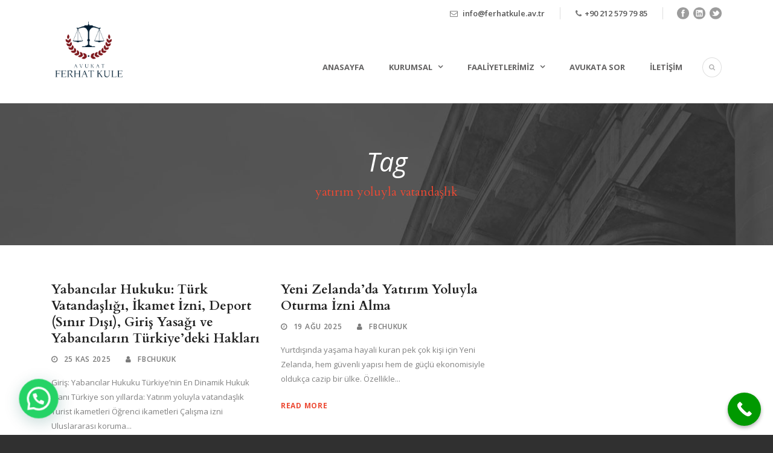

--- FILE ---
content_type: text/html; charset=UTF-8
request_url: https://ferhatkule.av.tr/tag/yatirim-yoluyla-vatandaslik/
body_size: 22336
content:
<!DOCTYPE html>
<!--[if IE 7]><html class="ie ie7 ltie8 ltie9" lang="tr" prefix="og: https://ogp.me/ns#"><![endif]-->
<!--[if IE 8]><html class="ie ie8 ltie9" lang="tr" prefix="og: https://ogp.me/ns#"><![endif]-->
<!--[if !(IE 7) | !(IE 8)  ]><!-->
<html lang="tr" prefix="og: https://ogp.me/ns#">
<!--<![endif]-->

<head>
	<meta charset="UTF-8" />
	<meta name="viewport" content="initial-scale=1.0" />	
		
	<link rel="pingback" href="https://ferhatkule.av.tr/xmlrpc.php" />
	<script type="text/javascript">var ajaxurl = "https://ferhatkule.av.tr/wp-admin/admin-ajax.php",ap_nonce = "f1b3b93fcc",apTemplateUrl = "https://ferhatkule.av.tr/wp-content/plugins/anspress-question-answer/templates/js-template";apQuestionID = "0";aplang = {"loading":"Y\u00fckleniyor..","sending":"\u0130stek g\u00f6nderiliyor","file_size_error":"Dosya boyutu 0.48 MB&#039;den b\u00fcy\u00fck","attached_max":"\u0130zin verilen maksimum ek say\u0131s\u0131 kadar ekleme yapt\u0131n\u0131z","commented":"yorumland\u0131","comment":"Yorum","cancel":"\u0130ptal","update":"G\u00fcncelle\u015ftir","your_comment":"Yorumunuzu yaz\u0131n...","notifications":"Bildirimler","mark_all_seen":"Hepsini okunmu\u015f olarak i\u015faretle","search":"Ara","no_permission_comments":"\u00dczg\u00fcn\u00fcz, yorumlar\u0131 okumak i\u00e7in yetkiniz yok.","ajax_events":"Are you sure you want to %s?","ajax_error":{"snackbar":{"success":false,"message":"Something went wrong. Please try again."},"modal":["imageUpload"]}};disable_q_suggestion = "";</script>
<!-- Rank Math&#039;a Göre Arama Motoru Optimizasyonu - https://rankmath.com/ -->
<title>yatırım yoluyla vatandaşlık | Avukat Ferhat Kule</title>
<meta name="robots" content="follow, noindex"/>
<meta property="og:locale" content="tr_TR" />
<meta property="og:type" content="article" />
<meta property="og:title" content="yatırım yoluyla vatandaşlık | Avukat Ferhat Kule" />
<meta property="og:url" content="https://ferhatkule.av.tr/tag/yatirim-yoluyla-vatandaslik/" />
<meta property="og:site_name" content="Avukat Ferhat Kule" />
<meta name="twitter:card" content="summary_large_image" />
<meta name="twitter:title" content="yatırım yoluyla vatandaşlık | Avukat Ferhat Kule" />
<meta name="twitter:label1" content="Yazılar" />
<meta name="twitter:data1" content="12" />
<script type="application/ld+json" class="rank-math-schema">{"@context":"https://schema.org","@graph":[{"@type":"Organization","@id":"https://ferhatkule.av.tr/#organization","name":"Avukat Ferhat Kule","url":"https://ferhatkule.av.tr"},{"@type":"WebSite","@id":"https://ferhatkule.av.tr/#website","url":"https://ferhatkule.av.tr","name":"Avukat Ferhat Kule","publisher":{"@id":"https://ferhatkule.av.tr/#organization"},"inLanguage":"tr"},{"@type":"CollectionPage","@id":"https://ferhatkule.av.tr/tag/yatirim-yoluyla-vatandaslik/#webpage","url":"https://ferhatkule.av.tr/tag/yatirim-yoluyla-vatandaslik/","name":"yat\u0131r\u0131m yoluyla vatanda\u015fl\u0131k | Avukat Ferhat Kule","isPartOf":{"@id":"https://ferhatkule.av.tr/#website"},"inLanguage":"tr"}]}</script>
<!-- /Rank Math WordPress SEO eklentisi -->

<link rel='dns-prefetch' href='//maps.google.com' />
<link rel='dns-prefetch' href='//fonts.googleapis.com' />
<link rel="alternate" type="application/rss+xml" title="Avukat Ferhat Kule &raquo; akışı" href="https://ferhatkule.av.tr/feed/" />
<link rel="alternate" type="application/rss+xml" title="Avukat Ferhat Kule &raquo; yorum akışı" href="https://ferhatkule.av.tr/comments/feed/" />
<link rel="alternate" type="application/rss+xml" title="Avukat Ferhat Kule &raquo; yatırım yoluyla vatandaşlık etiket akışı" href="https://ferhatkule.av.tr/tag/yatirim-yoluyla-vatandaslik/feed/" />
		<!-- This site uses the Google Analytics by ExactMetrics plugin v8.11.1 - Using Analytics tracking - https://www.exactmetrics.com/ -->
		<!-- Note: ExactMetrics is not currently configured on this site. The site owner needs to authenticate with Google Analytics in the ExactMetrics settings panel. -->
					<!-- No tracking code set -->
				<!-- / Google Analytics by ExactMetrics -->
		<style id='wp-img-auto-sizes-contain-inline-css' type='text/css'>
img:is([sizes=auto i],[sizes^="auto," i]){contain-intrinsic-size:3000px 1500px}
/*# sourceURL=wp-img-auto-sizes-contain-inline-css */
</style>

<link rel='stylesheet' id='anspress-fonts-css' href='https://ferhatkule.av.tr/wp-content/plugins/anspress-question-answer/templates/css/fonts.css?ver=4.4.4' type='text/css' media='all' />
<link rel='stylesheet' id='anspress-main-css' href='https://ferhatkule.av.tr/wp-content/plugins/anspress-question-answer/templates/css/main.css?ver=4.4.4' type='text/css' media='all' />
<style id='anspress-main-inline-css' type='text/css'>

		#anspress .ap-q-cells{
				margin-left: 60px;
		}
		#anspress .ap-a-cells{
				margin-left: 60px;
		}
/*# sourceURL=anspress-main-inline-css */
</style>
<link rel='stylesheet' id='ap-overrides-css' href='https://ferhatkule.av.tr/wp-content/plugins/anspress-question-answer/templates/css/overrides.css?v=4.4.4&#038;ver=4.4.4' type='text/css' media='all' />
<style id='wp-emoji-styles-inline-css' type='text/css'>

	img.wp-smiley, img.emoji {
		display: inline !important;
		border: none !important;
		box-shadow: none !important;
		height: 1em !important;
		width: 1em !important;
		margin: 0 0.07em !important;
		vertical-align: -0.1em !important;
		background: none !important;
		padding: 0 !important;
	}
/*# sourceURL=wp-emoji-styles-inline-css */
</style>
<link rel='stylesheet' id='wp-block-library-css' href='https://ferhatkule.av.tr/wp-includes/css/dist/block-library/style.min.css?ver=6.9' type='text/css' media='all' />
<style id='global-styles-inline-css' type='text/css'>
:root{--wp--preset--aspect-ratio--square: 1;--wp--preset--aspect-ratio--4-3: 4/3;--wp--preset--aspect-ratio--3-4: 3/4;--wp--preset--aspect-ratio--3-2: 3/2;--wp--preset--aspect-ratio--2-3: 2/3;--wp--preset--aspect-ratio--16-9: 16/9;--wp--preset--aspect-ratio--9-16: 9/16;--wp--preset--color--black: #000000;--wp--preset--color--cyan-bluish-gray: #abb8c3;--wp--preset--color--white: #ffffff;--wp--preset--color--pale-pink: #f78da7;--wp--preset--color--vivid-red: #cf2e2e;--wp--preset--color--luminous-vivid-orange: #ff6900;--wp--preset--color--luminous-vivid-amber: #fcb900;--wp--preset--color--light-green-cyan: #7bdcb5;--wp--preset--color--vivid-green-cyan: #00d084;--wp--preset--color--pale-cyan-blue: #8ed1fc;--wp--preset--color--vivid-cyan-blue: #0693e3;--wp--preset--color--vivid-purple: #9b51e0;--wp--preset--gradient--vivid-cyan-blue-to-vivid-purple: linear-gradient(135deg,rgb(6,147,227) 0%,rgb(155,81,224) 100%);--wp--preset--gradient--light-green-cyan-to-vivid-green-cyan: linear-gradient(135deg,rgb(122,220,180) 0%,rgb(0,208,130) 100%);--wp--preset--gradient--luminous-vivid-amber-to-luminous-vivid-orange: linear-gradient(135deg,rgb(252,185,0) 0%,rgb(255,105,0) 100%);--wp--preset--gradient--luminous-vivid-orange-to-vivid-red: linear-gradient(135deg,rgb(255,105,0) 0%,rgb(207,46,46) 100%);--wp--preset--gradient--very-light-gray-to-cyan-bluish-gray: linear-gradient(135deg,rgb(238,238,238) 0%,rgb(169,184,195) 100%);--wp--preset--gradient--cool-to-warm-spectrum: linear-gradient(135deg,rgb(74,234,220) 0%,rgb(151,120,209) 20%,rgb(207,42,186) 40%,rgb(238,44,130) 60%,rgb(251,105,98) 80%,rgb(254,248,76) 100%);--wp--preset--gradient--blush-light-purple: linear-gradient(135deg,rgb(255,206,236) 0%,rgb(152,150,240) 100%);--wp--preset--gradient--blush-bordeaux: linear-gradient(135deg,rgb(254,205,165) 0%,rgb(254,45,45) 50%,rgb(107,0,62) 100%);--wp--preset--gradient--luminous-dusk: linear-gradient(135deg,rgb(255,203,112) 0%,rgb(199,81,192) 50%,rgb(65,88,208) 100%);--wp--preset--gradient--pale-ocean: linear-gradient(135deg,rgb(255,245,203) 0%,rgb(182,227,212) 50%,rgb(51,167,181) 100%);--wp--preset--gradient--electric-grass: linear-gradient(135deg,rgb(202,248,128) 0%,rgb(113,206,126) 100%);--wp--preset--gradient--midnight: linear-gradient(135deg,rgb(2,3,129) 0%,rgb(40,116,252) 100%);--wp--preset--font-size--small: 13px;--wp--preset--font-size--medium: 20px;--wp--preset--font-size--large: 36px;--wp--preset--font-size--x-large: 42px;--wp--preset--spacing--20: 0.44rem;--wp--preset--spacing--30: 0.67rem;--wp--preset--spacing--40: 1rem;--wp--preset--spacing--50: 1.5rem;--wp--preset--spacing--60: 2.25rem;--wp--preset--spacing--70: 3.38rem;--wp--preset--spacing--80: 5.06rem;--wp--preset--shadow--natural: 6px 6px 9px rgba(0, 0, 0, 0.2);--wp--preset--shadow--deep: 12px 12px 50px rgba(0, 0, 0, 0.4);--wp--preset--shadow--sharp: 6px 6px 0px rgba(0, 0, 0, 0.2);--wp--preset--shadow--outlined: 6px 6px 0px -3px rgb(255, 255, 255), 6px 6px rgb(0, 0, 0);--wp--preset--shadow--crisp: 6px 6px 0px rgb(0, 0, 0);}:where(.is-layout-flex){gap: 0.5em;}:where(.is-layout-grid){gap: 0.5em;}body .is-layout-flex{display: flex;}.is-layout-flex{flex-wrap: wrap;align-items: center;}.is-layout-flex > :is(*, div){margin: 0;}body .is-layout-grid{display: grid;}.is-layout-grid > :is(*, div){margin: 0;}:where(.wp-block-columns.is-layout-flex){gap: 2em;}:where(.wp-block-columns.is-layout-grid){gap: 2em;}:where(.wp-block-post-template.is-layout-flex){gap: 1.25em;}:where(.wp-block-post-template.is-layout-grid){gap: 1.25em;}.has-black-color{color: var(--wp--preset--color--black) !important;}.has-cyan-bluish-gray-color{color: var(--wp--preset--color--cyan-bluish-gray) !important;}.has-white-color{color: var(--wp--preset--color--white) !important;}.has-pale-pink-color{color: var(--wp--preset--color--pale-pink) !important;}.has-vivid-red-color{color: var(--wp--preset--color--vivid-red) !important;}.has-luminous-vivid-orange-color{color: var(--wp--preset--color--luminous-vivid-orange) !important;}.has-luminous-vivid-amber-color{color: var(--wp--preset--color--luminous-vivid-amber) !important;}.has-light-green-cyan-color{color: var(--wp--preset--color--light-green-cyan) !important;}.has-vivid-green-cyan-color{color: var(--wp--preset--color--vivid-green-cyan) !important;}.has-pale-cyan-blue-color{color: var(--wp--preset--color--pale-cyan-blue) !important;}.has-vivid-cyan-blue-color{color: var(--wp--preset--color--vivid-cyan-blue) !important;}.has-vivid-purple-color{color: var(--wp--preset--color--vivid-purple) !important;}.has-black-background-color{background-color: var(--wp--preset--color--black) !important;}.has-cyan-bluish-gray-background-color{background-color: var(--wp--preset--color--cyan-bluish-gray) !important;}.has-white-background-color{background-color: var(--wp--preset--color--white) !important;}.has-pale-pink-background-color{background-color: var(--wp--preset--color--pale-pink) !important;}.has-vivid-red-background-color{background-color: var(--wp--preset--color--vivid-red) !important;}.has-luminous-vivid-orange-background-color{background-color: var(--wp--preset--color--luminous-vivid-orange) !important;}.has-luminous-vivid-amber-background-color{background-color: var(--wp--preset--color--luminous-vivid-amber) !important;}.has-light-green-cyan-background-color{background-color: var(--wp--preset--color--light-green-cyan) !important;}.has-vivid-green-cyan-background-color{background-color: var(--wp--preset--color--vivid-green-cyan) !important;}.has-pale-cyan-blue-background-color{background-color: var(--wp--preset--color--pale-cyan-blue) !important;}.has-vivid-cyan-blue-background-color{background-color: var(--wp--preset--color--vivid-cyan-blue) !important;}.has-vivid-purple-background-color{background-color: var(--wp--preset--color--vivid-purple) !important;}.has-black-border-color{border-color: var(--wp--preset--color--black) !important;}.has-cyan-bluish-gray-border-color{border-color: var(--wp--preset--color--cyan-bluish-gray) !important;}.has-white-border-color{border-color: var(--wp--preset--color--white) !important;}.has-pale-pink-border-color{border-color: var(--wp--preset--color--pale-pink) !important;}.has-vivid-red-border-color{border-color: var(--wp--preset--color--vivid-red) !important;}.has-luminous-vivid-orange-border-color{border-color: var(--wp--preset--color--luminous-vivid-orange) !important;}.has-luminous-vivid-amber-border-color{border-color: var(--wp--preset--color--luminous-vivid-amber) !important;}.has-light-green-cyan-border-color{border-color: var(--wp--preset--color--light-green-cyan) !important;}.has-vivid-green-cyan-border-color{border-color: var(--wp--preset--color--vivid-green-cyan) !important;}.has-pale-cyan-blue-border-color{border-color: var(--wp--preset--color--pale-cyan-blue) !important;}.has-vivid-cyan-blue-border-color{border-color: var(--wp--preset--color--vivid-cyan-blue) !important;}.has-vivid-purple-border-color{border-color: var(--wp--preset--color--vivid-purple) !important;}.has-vivid-cyan-blue-to-vivid-purple-gradient-background{background: var(--wp--preset--gradient--vivid-cyan-blue-to-vivid-purple) !important;}.has-light-green-cyan-to-vivid-green-cyan-gradient-background{background: var(--wp--preset--gradient--light-green-cyan-to-vivid-green-cyan) !important;}.has-luminous-vivid-amber-to-luminous-vivid-orange-gradient-background{background: var(--wp--preset--gradient--luminous-vivid-amber-to-luminous-vivid-orange) !important;}.has-luminous-vivid-orange-to-vivid-red-gradient-background{background: var(--wp--preset--gradient--luminous-vivid-orange-to-vivid-red) !important;}.has-very-light-gray-to-cyan-bluish-gray-gradient-background{background: var(--wp--preset--gradient--very-light-gray-to-cyan-bluish-gray) !important;}.has-cool-to-warm-spectrum-gradient-background{background: var(--wp--preset--gradient--cool-to-warm-spectrum) !important;}.has-blush-light-purple-gradient-background{background: var(--wp--preset--gradient--blush-light-purple) !important;}.has-blush-bordeaux-gradient-background{background: var(--wp--preset--gradient--blush-bordeaux) !important;}.has-luminous-dusk-gradient-background{background: var(--wp--preset--gradient--luminous-dusk) !important;}.has-pale-ocean-gradient-background{background: var(--wp--preset--gradient--pale-ocean) !important;}.has-electric-grass-gradient-background{background: var(--wp--preset--gradient--electric-grass) !important;}.has-midnight-gradient-background{background: var(--wp--preset--gradient--midnight) !important;}.has-small-font-size{font-size: var(--wp--preset--font-size--small) !important;}.has-medium-font-size{font-size: var(--wp--preset--font-size--medium) !important;}.has-large-font-size{font-size: var(--wp--preset--font-size--large) !important;}.has-x-large-font-size{font-size: var(--wp--preset--font-size--x-large) !important;}
/*# sourceURL=global-styles-inline-css */
</style>

<style id='classic-theme-styles-inline-css' type='text/css'>
/*! This file is auto-generated */
.wp-block-button__link{color:#fff;background-color:#32373c;border-radius:9999px;box-shadow:none;text-decoration:none;padding:calc(.667em + 2px) calc(1.333em + 2px);font-size:1.125em}.wp-block-file__button{background:#32373c;color:#fff;text-decoration:none}
/*# sourceURL=/wp-includes/css/classic-themes.min.css */
</style>
<link rel='stylesheet' id='contact-form-7-css' href='https://ferhatkule.av.tr/wp-content/plugins/contact-form-7/includes/css/styles.css?ver=6.1.4' type='text/css' media='all' />
<link rel='stylesheet' id='wpgmp-frontend-css' href='https://ferhatkule.av.tr/wp-content/plugins/wp-google-map-plugin/assets/css/wpgmp_all_frontend.css?ver=4.9.0' type='text/css' media='all' />
<link rel='stylesheet' id='hostinger-reach-subscription-block-css' href='https://ferhatkule.av.tr/wp-content/plugins/hostinger-reach/frontend/dist/blocks/subscription.css?ver=1767030524' type='text/css' media='all' />
<link rel='stylesheet' id='style-css' href='https://ferhatkule.av.tr/wp-content/themes/lawyerbase/style.css?ver=6.9' type='text/css' media='all' />
<link rel='stylesheet' id='Cardo-google-font-css' href='https://fonts.googleapis.com/css?family=Cardo%3Aregular%2Citalic%2C700&#038;subset=greek%2Clatin%2Clatin-ext%2Cgreek-ext&#038;ver=6.9' type='text/css' media='all' />
<link rel='stylesheet' id='Open-Sans-google-font-css' href='https://fonts.googleapis.com/css?family=Open+Sans%3A300%2C300italic%2Cregular%2Citalic%2C600%2C600italic%2C700%2C700italic%2C800%2C800italic&#038;subset=greek%2Ccyrillic-ext%2Ccyrillic%2Clatin%2Clatin-ext%2Cvietnamese%2Cgreek-ext&#038;ver=6.9' type='text/css' media='all' />
<link rel='stylesheet' id='superfish-css' href='https://ferhatkule.av.tr/wp-content/themes/lawyerbase/plugins/superfish/css/superfish.css?ver=6.9' type='text/css' media='all' />
<link rel='stylesheet' id='dlmenu-css' href='https://ferhatkule.av.tr/wp-content/themes/lawyerbase/plugins/dl-menu/component.css?ver=6.9' type='text/css' media='all' />
<link rel='stylesheet' id='font-awesome-css' href='https://ferhatkule.av.tr/wp-content/plugins/codelights-shortcodes-and-widgets/vendor/font-awesome/font-awesome.min.css?ver=4.5.0' type='text/css' media='all' />
<link rel='stylesheet' id='jquery-fancybox-css' href='https://ferhatkule.av.tr/wp-content/themes/lawyerbase/plugins/fancybox/jquery.fancybox.css?ver=6.9' type='text/css' media='all' />
<link rel='stylesheet' id='flexslider-css' href='https://ferhatkule.av.tr/wp-content/themes/lawyerbase/plugins/flexslider/flexslider.css?ver=6.9' type='text/css' media='all' />
<link rel='stylesheet' id='style-responsive-css' href='https://ferhatkule.av.tr/wp-content/themes/lawyerbase/stylesheet/style-responsive.css?ver=6.9' type='text/css' media='all' />
<link rel='stylesheet' id='style-custom-css' href='https://ferhatkule.av.tr/wp-content/themes/lawyerbase/stylesheet/style-custom.css?ver=6.9' type='text/css' media='all' />
<link rel='stylesheet' id='call-now-button-modern-style-css' href='https://ferhatkule.av.tr/wp-content/plugins/call-now-button/resources/style/modern.css?ver=1.5.5' type='text/css' media='all' />
<script type="text/javascript" src="https://ferhatkule.av.tr/wp-includes/js/jquery/jquery.min.js?ver=3.7.1" id="jquery-core-js"></script>
<script type="text/javascript" src="https://ferhatkule.av.tr/wp-includes/js/jquery/jquery-migrate.min.js?ver=3.4.1" id="jquery-migrate-js"></script>
<link rel="https://api.w.org/" href="https://ferhatkule.av.tr/wp-json/" /><link rel="alternate" title="JSON" type="application/json" href="https://ferhatkule.av.tr/wp-json/wp/v2/tags/319" /><link rel="EditURI" type="application/rsd+xml" title="RSD" href="https://ferhatkule.av.tr/xmlrpc.php?rsd" />
<meta name="generator" content="WordPress 6.9" />
<script async src="https://pagead2.googlesyndication.com/pagead/js/adsbygoogle.js?client=ca-pub-5250376255335814"
     crossorigin="anonymous"></script>
<!-- load the script for older ie version -->
<!--[if lt IE 9]>
<script src="https://ferhatkule.av.tr/wp-content/themes/lawyerbase/javascript/html5.js" type="text/javascript"></script>
<script src="https://ferhatkule.av.tr/wp-content/themes/lawyerbase/plugins/easy-pie-chart/excanvas.js" type="text/javascript"></script>
<![endif]-->
		<style type="text/css" id="wp-custom-css">
			.f_accordion-container { max-width: 800px; margin: 0 auto; } .f_accordion { background-color: #f9f9f9; color: #444; cursor: pointer; padding: 18px; width: 100%; border: none; text-align: left; outline: none; font-size: 16px; transition: 0.4s; border-bottom: 1px solid #ddd; /* Yeni eklenen stil */ white-space: normal; } .f_accordion:last-child { border-bottom: none; } .f_accordion.active, .f_accordion:hover { background-color: #ccc; } .f_accordion:before { content: "+"; color: #777; font-weight: bold; float: right; margin-left: 5px; } .f_accordion.active:before { content: "-"; } .f_panel { padding: 0 18px; background-color: white; max-height: 0; overflow: hidden; transition: max-height 0.2s ease-out; border-bottom: 1px solid #ddd; /* Yeni eklenen stil */ white-space: normal; } .f_panel p { margin: 0; padding: 12px 0; } .f_panel:first-child { border-top: none; } .f_panel:last-child { border-bottom: none; }		</style>
			<meta name="google-site-verification" content="0XQyEq7Q67b8Ziw2r8GauFp2snW2rs9ti2Rt0BsTdr4" />

<link rel='stylesheet' id='joinchat-css' href='https://ferhatkule.av.tr/wp-content/plugins/creame-whatsapp-me/public/css/joinchat.min.css?ver=6.0.8' type='text/css' media='all' />
<style id='joinchat-inline-css' type='text/css'>
.joinchat{--ch:142;--cs:70%;--cl:49%;--bw:1}
/*# sourceURL=joinchat-inline-css */
</style>
</head>

<body data-rsssl=1 class="archive tag tag-yatirim-yoluyla-vatandaslik tag-319 wp-theme-lawyerbase">
<div class="body-wrapper  float-menu" data-home="https://ferhatkule.av.tr" >
		<header class="gdlr-header-wrapper">
		<!-- top navigation -->
				<div class="top-navigation-wrapper">
			<div class="top-navigation-container container">
								<div class="top-navigation-right">
					<div class="top-navigation-right-text">
						<div class="top-bar-right-text-inner"><i class="fa fa-envelope-o"></i> <a href="mailto:info@ferhatkule.av.tr">info@ferhatkule.av.tr</a></div><div class="top-bar-right-text-inner"><i class="fa fa-phone"></i><a href="tel:+902125797985">+90 212 579 79 85</a></div>						<div class="top-social-wrapper">
							<div class="social-icon">
<a href="https://www.facebook.com/Hukuk.FK/" target="_blank" >
<img width="32" height="32" src="https://ferhatkule.av.tr/wp-content/themes/lawyerbase/images/dark/social-icon/facebook.png" alt="Facebook" />
</a>
</div>
<div class="social-icon">
<a href="https://www.linkedin.com/in/ferhat-kule-980b2b125/" target="_blank" >
<img width="32" height="32" src="https://ferhatkule.av.tr/wp-content/themes/lawyerbase/images/dark/social-icon/linkedin.png" alt="Linkedin" />
</a>
</div>
<div class="social-icon">
<a href="https://twitter.com/kulehukuk" target="_blank" >
<img width="32" height="32" src="https://ferhatkule.av.tr/wp-content/themes/lawyerbase/images/dark/social-icon/twitter.png" alt="Twitter" />
</a>
</div>
<div class="clear"></div>						</div>
					</div>
				</div>
				<div class="clear"></div>
			</div>
		</div>
		
		<!-- logo -->
		<div class="gdlr-header-inner">
			<div class="gdlr-header-container container">
				<!-- logo -->
				<div class="gdlr-logo">
					<a href="https://ferhatkule.av.tr" >
						<img src="https://ferhatkule.av.tr/wp-content/uploads/2018/04/ferhatkule-logo.png" alt="Avukat Ferhat Kule Logo" width="344" height="284" />					</a>
					<div class="gdlr-responsive-navigation dl-menuwrapper" id="gdlr-responsive-navigation" ><button class="dl-trigger">Open Menu</button><ul id="menu-main-menu" class="dl-menu gdlr-main-mobile-menu"><li id="menu-item-4497" class="menu-item menu-item-type-post_type menu-item-object-page menu-item-home menu-item-4497"><a href="https://ferhatkule.av.tr/">Anasayfa</a></li>
<li id="menu-item-4787" class="menu-item menu-item-type-custom menu-item-object-custom menu-item-has-children menu-item-4787"><a href="#">Kurumsal</a>
<ul class="dl-submenu">
	<li id="menu-item-4424" class="menu-item menu-item-type-post_type menu-item-object-page menu-item-4424"><a href="https://ferhatkule.av.tr/hakkimizda/">Hakkımızda</a></li>
	<li id="menu-item-4790" class="menu-item menu-item-type-post_type menu-item-object-page menu-item-4790"><a href="https://ferhatkule.av.tr/ekibimiz/">Ekibimiz</a></li>
</ul>
</li>
<li id="menu-item-4602" class="menu-item menu-item-type-custom menu-item-object-custom menu-item-has-children menu-item-4602"><a href="#">Faaliyetlerimiz</a>
<ul class="dl-submenu">
	<li id="menu-item-4611" class="menu-item menu-item-type-post_type menu-item-object-page menu-item-4611"><a href="https://ferhatkule.av.tr/hukuki-danismanlik/">Hukuki Danışmanlık</a></li>
	<li id="menu-item-4610" class="menu-item menu-item-type-post_type menu-item-object-page menu-item-4610"><a href="https://ferhatkule.av.tr/bilisim-hukuki/">Bilişim Hukuki</a></li>
	<li id="menu-item-4609" class="menu-item menu-item-type-post_type menu-item-object-page menu-item-4609"><a href="https://ferhatkule.av.tr/bosanma-ve-aile-hukuku/">Boşanma ve Aile Hukuku</a></li>
	<li id="menu-item-4608" class="menu-item menu-item-type-post_type menu-item-object-page menu-item-4608"><a href="https://ferhatkule.av.tr/ceza-hukuku/">Ceza Hukuku</a></li>
	<li id="menu-item-4607" class="menu-item menu-item-type-post_type menu-item-object-page menu-item-4607"><a href="https://ferhatkule.av.tr/sirketler-ve-ticaret-hukuku/">Şirketler ve Ticaret Hukuku</a></li>
	<li id="menu-item-4606" class="menu-item menu-item-type-post_type menu-item-object-page menu-item-4606"><a href="https://ferhatkule.av.tr/gayrimenkul-hukuku/">Gayrimenkul Hukuku</a></li>
	<li id="menu-item-4605" class="menu-item menu-item-type-post_type menu-item-object-page menu-item-4605"><a href="https://ferhatkule.av.tr/fikri-mulkiyet-hukuku/">Fikri Mülkiyet Hukuku</a></li>
	<li id="menu-item-4604" class="menu-item menu-item-type-post_type menu-item-object-page menu-item-4604"><a href="https://ferhatkule.av.tr/is-hukuku/">İş Hukuku</a></li>
	<li id="menu-item-4603" class="menu-item menu-item-type-post_type menu-item-object-page menu-item-4603"><a href="https://ferhatkule.av.tr/yabancilar-hukuku/">Yabancılar Hukuku</a></li>
	<li id="menu-item-4839" class="menu-item menu-item-type-post_type menu-item-object-page menu-item-4839"><a href="https://ferhatkule.av.tr/icra-ve-iflas-hukuku/">İcra ve İflas Hukuku</a></li>
</ul>
</li>
<li id="menu-item-4772" class="menu-item menu-item-type-post_type menu-item-object-page menu-item-4772"><a href="https://ferhatkule.av.tr/avukatasor/">Avukata Sor</a></li>
<li id="menu-item-4743" class="menu-item menu-item-type-post_type menu-item-object-page menu-item-4743"><a href="https://ferhatkule.av.tr/iletisim/">İletişim</a></li>
</ul></div>				</div>

				<!-- navigation -->
				<div class="gdlr-navigation-wrapper"><nav class="gdlr-navigation" id="gdlr-main-navigation" role="navigation"><ul id="menu-main-menu-1" class="sf-menu gdlr-main-menu"><li  class="menu-item menu-item-type-post_type menu-item-object-page menu-item-home menu-item-4497menu-item menu-item-type-post_type menu-item-object-page menu-item-home menu-item-4497 gdlr-normal-menu"><a href="https://ferhatkule.av.tr/">Anasayfa</a></li>
<li  class="menu-item menu-item-type-custom menu-item-object-custom menu-item-has-children menu-item-4787menu-item menu-item-type-custom menu-item-object-custom menu-item-has-children menu-item-4787 gdlr-normal-menu"><a href="#" class="sf-with-ul-pre">Kurumsal</a>
<ul class="sub-menu">
	<li  class="menu-item menu-item-type-post_type menu-item-object-page menu-item-4424"><a href="https://ferhatkule.av.tr/hakkimizda/">Hakkımızda</a></li>
	<li  class="menu-item menu-item-type-post_type menu-item-object-page menu-item-4790"><a href="https://ferhatkule.av.tr/ekibimiz/">Ekibimiz</a></li>
</ul>
</li>
<li  class="menu-item menu-item-type-custom menu-item-object-custom menu-item-has-children menu-item-4602menu-item menu-item-type-custom menu-item-object-custom menu-item-has-children menu-item-4602 gdlr-normal-menu"><a href="#" class="sf-with-ul-pre">Faaliyetlerimiz</a>
<ul class="sub-menu">
	<li  class="menu-item menu-item-type-post_type menu-item-object-page menu-item-4611"><a href="https://ferhatkule.av.tr/hukuki-danismanlik/">Hukuki Danışmanlık</a></li>
	<li  class="menu-item menu-item-type-post_type menu-item-object-page menu-item-4610"><a href="https://ferhatkule.av.tr/bilisim-hukuki/">Bilişim Hukuki</a></li>
	<li  class="menu-item menu-item-type-post_type menu-item-object-page menu-item-4609"><a href="https://ferhatkule.av.tr/bosanma-ve-aile-hukuku/">Boşanma ve Aile Hukuku</a></li>
	<li  class="menu-item menu-item-type-post_type menu-item-object-page menu-item-4608"><a href="https://ferhatkule.av.tr/ceza-hukuku/">Ceza Hukuku</a></li>
	<li  class="menu-item menu-item-type-post_type menu-item-object-page menu-item-4607"><a href="https://ferhatkule.av.tr/sirketler-ve-ticaret-hukuku/">Şirketler ve Ticaret Hukuku</a></li>
	<li  class="menu-item menu-item-type-post_type menu-item-object-page menu-item-4606"><a href="https://ferhatkule.av.tr/gayrimenkul-hukuku/">Gayrimenkul Hukuku</a></li>
	<li  class="menu-item menu-item-type-post_type menu-item-object-page menu-item-4605"><a href="https://ferhatkule.av.tr/fikri-mulkiyet-hukuku/">Fikri Mülkiyet Hukuku</a></li>
	<li  class="menu-item menu-item-type-post_type menu-item-object-page menu-item-4604"><a href="https://ferhatkule.av.tr/is-hukuku/">İş Hukuku</a></li>
	<li  class="menu-item menu-item-type-post_type menu-item-object-page menu-item-4603"><a href="https://ferhatkule.av.tr/yabancilar-hukuku/">Yabancılar Hukuku</a></li>
	<li  class="menu-item menu-item-type-post_type menu-item-object-page menu-item-4839"><a href="https://ferhatkule.av.tr/icra-ve-iflas-hukuku/">İcra ve İflas Hukuku</a></li>
</ul>
</li>
<li  class="menu-item menu-item-type-post_type menu-item-object-page menu-item-4772menu-item menu-item-type-post_type menu-item-object-page menu-item-4772 gdlr-normal-menu"><a href="https://ferhatkule.av.tr/avukatasor/">Avukata Sor</a></li>
<li  class="menu-item menu-item-type-post_type menu-item-object-page menu-item-4743menu-item menu-item-type-post_type menu-item-object-page menu-item-4743 gdlr-normal-menu"><a href="https://ferhatkule.av.tr/iletisim/">İletişim</a></li>
</ul></nav>	
<i class="fa fa-search icon-search gdlr-menu-search-button" id="gdlr-menu-search-button" ></i>
<div class="gdlr-menu-search" id="gdlr-menu-search">
	<form method="get" id="searchform" action="https://ferhatkule.av.tr/">
				<div class="search-text">
			<input type="text" value="Ara.." name="s" autocomplete="off" data-default="Ara.." />
		</div>
		<input type="submit" value="" />
		<div class="clear"></div>
	</form>	
</div>		
<div class="clear"></div></div>
				<div class="clear"></div>
			</div>
		</div>
	</header>
	<div id="gdlr-header-substitute" ></div>
	
			<div class="gdlr-page-title-wrapper"  >
			<div class="gdlr-page-title-overlay"></div>
			<div class="gdlr-page-title-container container" >
				<span class="gdlr-page-title">Tag</span>
								<h1 class="gdlr-page-caption gdlr-title-font">yatırım yoluyla vatandaşlık</h1>
							</div>	
		</div>		
		<!-- is search -->	<div class="content-wrapper"><div class="gdlr-content">

		<div class="with-sidebar-wrapper">
		<div class="with-sidebar-container container">
			<div class="with-sidebar-left eight columns">
				<div class="with-sidebar-content twelve gdlr-item-start-content columns">
					<div class="blog-item-holder"><div class="gdlr-isotope" data-type="blog" data-layout="fitRows" ><div class="clear"></div><div class="six columns"><div class="gdlr-item gdlr-blog-grid"><div class="gdlr-ux gdlr-blog-grid-ux">
<article id="post-34378" class="post-34378 post type-post status-publish format-standard hentry category-genel tag-calisma-izni-basvurusu tag-ferhatkule tag-aile-ikameti tag-deport-kaldirma tag-g82-kodu tag-giris-yasagi-turkiye tag-ikamet-izni-reddi tag-ikamet-uzatma tag-spk-ekspertiz tag-turist-ikameti tag-turk-vatandasligi-basvurusu tag-utkudemiray tag-v84-kodu tag-vatandaslik-avukati tag-yabanci-mulk-alimi tag-yabancilar-hukuku tag-yatirim-yoluyla-vatandaslik">
	<div class="gdlr-standard-style">
			
		<header class="post-header">
							<h3 class="gdlr-blog-title"><a href="https://ferhatkule.av.tr/yabancilar-hukuku-turk-vatandasligi-ikamet-izni-deport-sinir-disi-giris-yasagi-ve-yabancilarin-turkiyedeki-haklari/">Yabancılar Hukuku: Türk Vatandaşlığı, İkamet İzni, Deport (Sınır Dışı), Giriş Yasağı ve Yabancıların Türkiye’deki Hakları</a></h3>
						
			<div class="gdlr-blog-info gdlr-info"><div class="blog-info blog-date"><i class="fa fa-clock-o"></i><a href="https://ferhatkule.av.tr/2025/11/25/">25 Kas 2025</a></div><div class="blog-info blog-author"><i class="fa fa-user"></i><a href="https://ferhatkule.av.tr/author/fbchukuk/" title="fbchukuk tarafından yazılan yazılar" rel="author">fbchukuk</a></div><div class="clear"></div></div>	
			<div class="clear"></div>
		</header><!-- entry-header -->

		<div class="gdlr-blog-content">Giriş: Yabancılar Hukuku Türkiye’nin En Dinamik Hukuk Alanı Türkiye son yıllarda: Yatırım yoluyla vatandaşlık Turist ikametleri Öğrenci ikametleri Çalışma izni Uluslararası koruma... <div class="clear"></div><a href="https://ferhatkule.av.tr/yabancilar-hukuku-turk-vatandasligi-ikamet-izni-deport-sinir-disi-giris-yasagi-ve-yabancilarin-turkiyedeki-haklari/" class="excerpt-read-more">Read More</a></div>	</div>
</article><!-- #post --></div></div></div><div class="six columns"><div class="gdlr-item gdlr-blog-grid"><div class="gdlr-ux gdlr-blog-grid-ux">
<article id="post-27222" class="post-27222 post type-post status-publish format-standard hentry category-genel tag-investor-1-category-yeni-zelanda tag-investor-2-category-yeni-zelanda tag-yatirim-yaparak-yeni-zelandada-yasamak tag-yatirim-yoluyla-vatandaslik tag-yatirimci-vizesi-sartlari tag-yatirimci-vizesi-yeni-zelanda tag-yeni-zelanda-gocmenlik tag-yeni-zelanda-oturum-izni-avantajlari tag-yeni-zelanda-yatirim-oturma-izni tag-yeni-zelandada-oturma-izni">
	<div class="gdlr-standard-style">
			
		<header class="post-header">
							<h3 class="gdlr-blog-title"><a href="https://ferhatkule.av.tr/yeni-zelandada-yatirim-yoluyla-oturma-izni-alma/">Yeni Zelanda’da Yatırım Yoluyla Oturma İzni Alma</a></h3>
						
			<div class="gdlr-blog-info gdlr-info"><div class="blog-info blog-date"><i class="fa fa-clock-o"></i><a href="https://ferhatkule.av.tr/2025/08/19/">19 Ağu 2025</a></div><div class="blog-info blog-author"><i class="fa fa-user"></i><a href="https://ferhatkule.av.tr/author/fbchukuk/" title="fbchukuk tarafından yazılan yazılar" rel="author">fbchukuk</a></div><div class="clear"></div></div>	
			<div class="clear"></div>
		</header><!-- entry-header -->

		<div class="gdlr-blog-content">Yurtdışında yaşama hayali kuran pek çok kişi için Yeni Zelanda, hem güvenli yapısı hem de güçlü ekonomisiyle oldukça cazip bir ülke. Özellikle... <div class="clear"></div><a href="https://ferhatkule.av.tr/yeni-zelandada-yatirim-yoluyla-oturma-izni-alma/" class="excerpt-read-more">Read More</a></div>	</div>
</article><!-- #post --></div></div></div><div class="clear"></div><div class="six columns"><div class="gdlr-item gdlr-blog-grid"><div class="gdlr-ux gdlr-blog-grid-ux">
<article id="post-26251" class="post-26251 post type-post status-publish format-standard hentry category-genel tag-30-hektar-siniri tag-400-000-usd-vatandaslik tag-abonelik-devir-islemleri tag-askeri-yasak-bolge-kisitlamasi tag-banka-dekontu-doviz-bozdurma tag-due-diligence-gayrimenkul tag-ekspertiz-raporu-yabanci tag-emlak-vergisi-bildirimi tag-gayrimenkul-avukati-istanbul tag-hisseli-tasinmaz-ve-onalim tag-ikamet-izni-icin-mulk-alimi tag-ilce-yabanci-siniri tag-imar-durumu-sorgulama tag-kat-mulkiyeti-islemleri tag-konut-satis-ekspertizi tag-mulk-satin-alma-rehberi-turkiye tag-noter-satis-vaadi tag-takyidat-sorgulama-ipotek-haciz-serh tag-tapu-harci-orani tag-tapu-randevu-web-tapu tag-tcmb-efektif-satis-kuru tag-turkiyede-ev-satin-alma tag-web-tapu-basvuru tag-yabanci-tasinmaz-edinimi tag-yabanci-yatirimci-turkiye tag-yabancilar-icin-tapu-islemleri tag-yabancilara-konut-satisi tag-yabancilarin-turkiyede-gayrimenkul-alimi tag-yatirim-yoluyla-vatandaslik">
	<div class="gdlr-standard-style">
			
		<header class="post-header">
							<h3 class="gdlr-blog-title"><a href="https://ferhatkule.av.tr/yabancilar-icin-turkiyede-gayrimenkul-satin-alma-rehberi/">Yabancılar İçin Türkiye’de Gayrimenkul Satın Alma Rehberi</a></h3>
						
			<div class="gdlr-blog-info gdlr-info"><div class="blog-info blog-date"><i class="fa fa-clock-o"></i><a href="https://ferhatkule.av.tr/2025/08/14/">14 Ağu 2025</a></div><div class="blog-info blog-author"><i class="fa fa-user"></i><a href="https://ferhatkule.av.tr/author/fbchukuk/" title="fbchukuk tarafından yazılan yazılar" rel="author">fbchukuk</a></div><div class="clear"></div></div>	
			<div class="clear"></div>
		</header><!-- entry-header -->

		<div class="gdlr-blog-content">Türkiye, gelişen ekonomisi, turizm cazibesi ve stratejik konumu ile yabancı yatırımcıların gayrimenkul alımında en çok tercih ettiği ülkelerden biri haline gelmiştir. Ancak... <div class="clear"></div><a href="https://ferhatkule.av.tr/yabancilar-icin-turkiyede-gayrimenkul-satin-alma-rehberi/" class="excerpt-read-more">Read More</a></div>	</div>
</article><!-- #post --></div></div></div><div class="six columns"><div class="gdlr-item gdlr-blog-grid"><div class="gdlr-ux gdlr-blog-grid-ux">
<article id="post-19560" class="post-19560 post type-post status-publish format-standard has-post-thumbnail hentry category-genel tag-ab-vatandasligi tag-avrupada-vatandaslik-almak tag-belcika-a-karti tag-belcika-c-karti tag-belcika-cifte-vatandaslik tag-belcika-dil-sarti tag-belcika-entegrasyon-sartlari tag-belcika-gocmenlik-sistemi tag-belcika-oturum-izni tag-belcika-oturumdan-vatandasliga tag-belcika-uyum-kriterleri tag-belcika-vatandaslik-basvurusu tag-belcika-yatirim-hukuku tag-belcikada-bv-sirketi tag-belcikada-is-kurmak tag-belcikada-multeci-olmayan-yollarla-vatandaslik tag-belcikada-sirket-kurmak tag-belcikada-suresiz-oturum tag-turkler-icin-belcika-vatandasligi tag-yatirim-yoluyla-vatandaslik">
	<div class="gdlr-standard-style">
				<div class="gdlr-blog-thumbnail">
			<a href="https://ferhatkule.av.tr/belcikada-sirket-kurarak-vatandaslik-almak-mumkun-mu-istanbul-avukat/"> <img src="https://ferhatkule.av.tr/wp-content/uploads/2025/05/ChatGPT-Image-29-May-2025-10_56_41-400x300.png" alt="" width="400" height="300" /></a>		</div>
	
		<header class="post-header">
							<h3 class="gdlr-blog-title"><a href="https://ferhatkule.av.tr/belcikada-sirket-kurarak-vatandaslik-almak-mumkun-mu-istanbul-avukat/">Belçika’da Şirket Kurarak Vatandaşlık Almak Mümkün mü?-İstanbul Avukat</a></h3>
						
			<div class="gdlr-blog-info gdlr-info"><div class="blog-info blog-date"><i class="fa fa-clock-o"></i><a href="https://ferhatkule.av.tr/2025/05/29/">29 May 2025</a></div><div class="blog-info blog-author"><i class="fa fa-user"></i><a href="https://ferhatkule.av.tr/author/fbchukuk/" title="fbchukuk tarafından yazılan yazılar" rel="author">fbchukuk</a></div><div class="clear"></div></div>	
			<div class="clear"></div>
		</header><!-- entry-header -->

		<div class="gdlr-blog-content">Günümüzde Avrupa Birliği ülkelerinde yaşamak, çalışmak ve seyahat özgürlüğüne kavuşmak isteyen yatırımcıların sıklıkla tercih ettiği yollar arasında şirket kurarak oturum alma ve... <div class="clear"></div><a href="https://ferhatkule.av.tr/belcikada-sirket-kurarak-vatandaslik-almak-mumkun-mu-istanbul-avukat/" class="excerpt-read-more">Read More</a></div>	</div>
</article><!-- #post --></div></div></div><div class="clear"></div><div class="six columns"><div class="gdlr-item gdlr-blog-grid"><div class="gdlr-ux gdlr-blog-grid-ux">
<article id="post-18946" class="post-18946 post type-post status-publish format-standard has-post-thumbnail hentry category-genel tag-400-bin-dolarlik-vatandaslik tag-gayrimenkul-ile-vatandaslik tag-golden-visa-turkiye tag-ikamet-izni-nasil-alinir tag-tasinmazla-vatandaslik-alma tag-turk-vatandasligi-basvuru-sartlari tag-turk-vatandaslik-hukuku tag-turkiye-gocmen-yatirim-programi tag-turkiye-golden-visa-sartlari tag-turkiye-vatandaslik-alma-yollari tag-turkiye-vatandaslik-programi tag-turkiye-yabanci-yatirim-hukuku tag-turkiye-yatirimci-vizesi tag-turkiyede-oturma-izni tag-vatandaslik-alma-sureci-2025 tag-vatandaslik-basvurusu-belgeleri tag-vatandaslik-kazanimi-2025 tag-yabanci-yatirimci-vatandaslik tag-yabanciya-konut-satisi-vatandaslik tag-yatirim-yoluyla-vatandaslik">
	<div class="gdlr-standard-style">
				<div class="gdlr-blog-thumbnail">
			<a href="https://ferhatkule.av.tr/turkiye-de-yatirim-yoluyla-vatandaslik-ve-oturma-izni/"> <img src="https://ferhatkule.av.tr/wp-content/uploads/2025/05/ChatGPT-Image-8-May-2025-13_13_31-400x300.png" alt="" width="400" height="300" /></a>		</div>
	
		<header class="post-header">
							<h3 class="gdlr-blog-title"><a href="https://ferhatkule.av.tr/turkiye-de-yatirim-yoluyla-vatandaslik-ve-oturma-izni/">TÜRKİYE &#8216;DE YATIRIM YOLUYLA VATANDAŞLIK VE OTURMA İZNİ</a></h3>
						
			<div class="gdlr-blog-info gdlr-info"><div class="blog-info blog-date"><i class="fa fa-clock-o"></i><a href="https://ferhatkule.av.tr/2025/05/08/">08 May 2025</a></div><div class="blog-info blog-author"><i class="fa fa-user"></i><a href="https://ferhatkule.av.tr/author/fbchukuk/" title="fbchukuk tarafından yazılan yazılar" rel="author">fbchukuk</a></div><div class="clear"></div></div>	
			<div class="clear"></div>
		</header><!-- entry-header -->

		<div class="gdlr-blog-content">Giriş Yatırım yoluyla vatandaşlık ve oturma izni programları, son yıllarda birçok ülkenin ekonomik stratejileri arasında yer almaktadır. Bu programlar, genellikle yabancı sermayeyi... <div class="clear"></div><a href="https://ferhatkule.av.tr/turkiye-de-yatirim-yoluyla-vatandaslik-ve-oturma-izni/" class="excerpt-read-more">Read More</a></div>	</div>
</article><!-- #post --></div></div></div><div class="six columns"><div class="gdlr-item gdlr-blog-grid"><div class="gdlr-ux gdlr-blog-grid-ux">
<article id="post-13484" class="post-13484 post type-post status-publish format-standard has-post-thumbnail hentry category-genel tag-bosna-hersek-vatandasligi tag-ekonomik-katki tag-istanbul-avukat tag-uluslararasi-hukuk tag-vatandaslik-basvurusu tag-yatirim-yoluyla-vatandaslik">
	<div class="gdlr-standard-style">
				<div class="gdlr-blog-thumbnail">
			<a href="https://ferhatkule.av.tr/yatirim-yoluyla-bosna-hersek-vatandasligi-hukuki-surec-ve-sartlar/"> <img src="https://ferhatkule.av.tr/wp-content/uploads/2024/12/DALL·E-2024-12-02-14.11.02-A-professional-and-modern-illustration-representing-investment-based-citizenship-in-Bosnia-and-Herzegovina.-The-design-includes-stacks-of-coins-the-m-400x300.webp" alt="" width="400" height="300" /></a>		</div>
	
		<header class="post-header">
							<h3 class="gdlr-blog-title"><a href="https://ferhatkule.av.tr/yatirim-yoluyla-bosna-hersek-vatandasligi-hukuki-surec-ve-sartlar/">Yatırım Yoluyla Bosna Hersek Vatandaşlığı: Hukuki Süreç ve Şartlar</a></h3>
						
			<div class="gdlr-blog-info gdlr-info"><div class="blog-info blog-date"><i class="fa fa-clock-o"></i><a href="https://ferhatkule.av.tr/2024/12/02/">02 Ara 2024</a></div><div class="blog-info blog-author"><i class="fa fa-user"></i><a href="https://ferhatkule.av.tr/author/fbchukuk/" title="fbchukuk tarafından yazılan yazılar" rel="author">fbchukuk</a></div><div class="clear"></div></div>	
			<div class="clear"></div>
		</header><!-- entry-header -->

		<div class="gdlr-blog-content">Bosna Hersek, ekonomisini güçlendirmek ve uluslararası yatırımları teşvik etmek amacıyla yatırım yoluyla vatandaşlık kazanımını mümkün kılan yasal düzenlemelere sahiptir. Bu yöntem, yabancı... <div class="clear"></div><a href="https://ferhatkule.av.tr/yatirim-yoluyla-bosna-hersek-vatandasligi-hukuki-surec-ve-sartlar/" class="excerpt-read-more">Read More</a></div>	</div>
</article><!-- #post --></div></div></div><div class="clear"></div><div class="six columns"><div class="gdlr-item gdlr-blog-grid"><div class="gdlr-ux gdlr-blog-grid-ux">
<article id="post-13464" class="post-13464 post type-post status-publish format-standard has-post-thumbnail hentry category-genel tag-bosna-hersek-vatandasligi tag-dogal-yolla-vatandaslik tag-dogum-yoluyla-vatandaslik tag-evlilik-yoluyla-vatandaslik tag-istanbul-avukat tag-vatandaslik-basvurusu tag-yatirim-yoluyla-vatandaslik">
	<div class="gdlr-standard-style">
				<div class="gdlr-blog-thumbnail">
			<a href="https://ferhatkule.av.tr/bosna-hersek-vatandasligi-nasil-kazanilir-hukuki-surecler-ve-sartlar/"> <img src="https://ferhatkule.av.tr/wp-content/uploads/2024/12/DALL·E-2024-12-02-13.58.59-A-professional-and-modern-illustration-representing-citizenship-acquisition-in-Bosnia-and-Herzegovina.-The-design-features-the-map-outline-of-Bosnia-a-400x300.webp" alt="" width="400" height="300" /></a>		</div>
	
		<header class="post-header">
							<h3 class="gdlr-blog-title"><a href="https://ferhatkule.av.tr/bosna-hersek-vatandasligi-nasil-kazanilir-hukuki-surecler-ve-sartlar/">Bosna Hersek Vatandaşlığı Nasıl Kazanılır? Hukuki Süreçler ve Şartlar</a></h3>
						
			<div class="gdlr-blog-info gdlr-info"><div class="blog-info blog-date"><i class="fa fa-clock-o"></i><a href="https://ferhatkule.av.tr/2024/12/02/">02 Ara 2024</a></div><div class="blog-info blog-author"><i class="fa fa-user"></i><a href="https://ferhatkule.av.tr/author/fbchukuk/" title="fbchukuk tarafından yazılan yazılar" rel="author">fbchukuk</a></div><div class="clear"></div></div>	
			<div class="clear"></div>
		</header><!-- entry-header -->

		<div class="gdlr-blog-content">Bosna Hersek vatandaşlığı, bireylere ülke ile resmi bir hukuki bağ kurma hakkı tanır ve vatandaşlık kazanımı farklı yollarla mümkündür. Bu süreç, Bosna... <div class="clear"></div><a href="https://ferhatkule.av.tr/bosna-hersek-vatandasligi-nasil-kazanilir-hukuki-surecler-ve-sartlar/" class="excerpt-read-more">Read More</a></div>	</div>
</article><!-- #post --></div></div></div><div class="six columns"><div class="gdlr-item gdlr-blog-grid"><div class="gdlr-ux gdlr-blog-grid-ux">
<article id="post-13458" class="post-13458 post type-post status-publish format-standard has-post-thumbnail hentry category-genel tag-ekonomik-katki tag-istanbul-avukat tag-kosova-hukuku tag-kosova-vatandasligi tag-uluslararasi-hukuk tag-vatandaslik-basvurusu tag-yatirim-yoluyla-vatandaslik">
	<div class="gdlr-standard-style">
				<div class="gdlr-blog-thumbnail">
			<a href="https://ferhatkule.av.tr/yatirim-ve-ekonomik-katki-yoluyla-kosova-vatandasligi-hukuki-surec-ve-sartlar/"> <img src="https://ferhatkule.av.tr/wp-content/uploads/2024/12/DALL·E-2024-12-02-13.49.09-A-professional-illustration-representing-citizenship-by-investment-in-Kosovo.-The-design-includes-stacks-of-coins-a-Kosovar-flag-and-a-legal-documen-400x300.webp" alt="" width="400" height="300" /></a>		</div>
	
		<header class="post-header">
							<h3 class="gdlr-blog-title"><a href="https://ferhatkule.av.tr/yatirim-ve-ekonomik-katki-yoluyla-kosova-vatandasligi-hukuki-surec-ve-sartlar/">Yatırım ve Ekonomik Katkı Yoluyla Kosova Vatandaşlığı: Hukuki Süreç ve Şartlar</a></h3>
						
			<div class="gdlr-blog-info gdlr-info"><div class="blog-info blog-date"><i class="fa fa-clock-o"></i><a href="https://ferhatkule.av.tr/2024/12/02/">02 Ara 2024</a></div><div class="blog-info blog-author"><i class="fa fa-user"></i><a href="https://ferhatkule.av.tr/author/fbchukuk/" title="fbchukuk tarafından yazılan yazılar" rel="author">fbchukuk</a></div><div class="clear"></div></div>	
			<div class="clear"></div>
		</header><!-- entry-header -->

		<div class="gdlr-blog-content">Kosova Cumhuriyeti, ekonomisini güçlendirmek ve yabancı yatırımları teşvik etmek amacıyla yatırım ve ekonomik katkı yoluyla vatandaşlık kazanımını düzenlemiştir. Bu süreç, yalnızca bireylerin... <div class="clear"></div><a href="https://ferhatkule.av.tr/yatirim-ve-ekonomik-katki-yoluyla-kosova-vatandasligi-hukuki-surec-ve-sartlar/" class="excerpt-read-more">Read More</a></div>	</div>
</article><!-- #post --></div></div></div><div class="clear"></div><div class="six columns"><div class="gdlr-item gdlr-blog-grid"><div class="gdlr-ux gdlr-blog-grid-ux">
<article id="post-7971" class="post-7971 post type-post status-publish format-standard hentry category-milletlerarasi-ozel-hukuk category-vatandaslik-hukuku category-yabancilar-hukuku tag-avukat tag-grenada tag-grenada-vatandaslik tag-grenada-vatandaslik-almak tag-law tag-vatandaslik-hukuku tag-yatirim-yoluyla-vatandaslik">
	<div class="gdlr-standard-style">
			
		<header class="post-header">
							<h3 class="gdlr-blog-title"><a href="https://ferhatkule.av.tr/grenadada-vatandaslik-almak/">GRENADA’DA VATANDAŞLIK ALMAK</a></h3>
						
			<div class="gdlr-blog-info gdlr-info"><div class="blog-info blog-date"><i class="fa fa-clock-o"></i><a href="https://ferhatkule.av.tr/2024/05/30/">30 May 2024</a></div><div class="blog-info blog-author"><i class="fa fa-user"></i><a href="https://ferhatkule.av.tr/author/ferhat/" title="admin tarafından yazılan yazılar" rel="author">admin</a></div><div class="clear"></div></div>	
			<div class="clear"></div>
		</header><!-- entry-header -->

		<div class="gdlr-blog-content">GRENADA’DA VATANDAŞLIK ALMAK Grenada, başkenti Saint George&#8217;s olan ve anayasal monarşi ile yönetilen bir ada ülkesidir. Ülkenin resmi dili İngilizce’dir ancak halk... <div class="clear"></div><a href="https://ferhatkule.av.tr/grenadada-vatandaslik-almak/" class="excerpt-read-more">Read More</a></div>	</div>
</article><!-- #post --></div></div></div><div class="six columns"><div class="gdlr-item gdlr-blog-grid"><div class="gdlr-ux gdlr-blog-grid-ux">
<article id="post-7283" class="post-7283 post type-post status-publish format-standard has-post-thumbnail hentry category-vatandaslik-hukuku tag-avukat tag-avukat-arama tag-avukat-istanbul tag-vatandaslik tag-yabancilar-hukuku-avukat tag-yatirim-yoluyla-vatandaslik">
	<div class="gdlr-standard-style">
				<div class="gdlr-blog-thumbnail">
			<a href="https://ferhatkule.av.tr/karayip-vatandasligi/"> <img src="https://ferhatkule.av.tr/wp-content/uploads/2023/02/palm-trees-gbce262d49_1280-400x300.jpg" alt="" width="400" height="300" /></a>		</div>
	
		<header class="post-header">
							<h3 class="gdlr-blog-title"><a href="https://ferhatkule.av.tr/karayip-vatandasligi/">Karayip Vatandaşlığı</a></h3>
						
			<div class="gdlr-blog-info gdlr-info"><div class="blog-info blog-date"><i class="fa fa-clock-o"></i><a href="https://ferhatkule.av.tr/2023/02/20/">20 Şub 2023</a></div><div class="blog-info blog-author"><i class="fa fa-user"></i><a href="https://ferhatkule.av.tr/author/ferhat/" title="admin tarafından yazılan yazılar" rel="author">admin</a></div><div class="clear"></div></div>	
			<div class="clear"></div>
		</header><!-- entry-header -->

		<div class="gdlr-blog-content">Karayipler&#8217;de vatandaşlık için farklı seçenekler mevcuttur ve St Kitts &amp; Nevis, Grenada ve Dominika gibi ülkeler, yabancı yatırımcılar tarafından popüler pasaport programları... <div class="clear"></div><a href="https://ferhatkule.av.tr/karayip-vatandasligi/" class="excerpt-read-more">Read More</a></div>	</div>
</article><!-- #post --></div></div></div><div class="clear"></div></div><div class="clear"></div></div><div class="gdlr-pagination"><span aria-current="page" class="page-numbers current">1</span>
<a class="page-numbers" href="https://ferhatkule.av.tr/tag/yatirim-yoluyla-vatandaslik/page/2/">2</a>
<a class="next page-numbers" href="https://ferhatkule.av.tr/tag/yatirim-yoluyla-vatandaslik/page/2/">Next &rsaquo;</a></div>				</div>
				
				<div class="clear"></div>
			</div>
			
<div class="gdlr-sidebar gdlr-right-sidebar four columns">
	<div class="gdlr-item-start-content sidebar-right-item" >
		</div>
</div>
			<div class="clear"></div>
		</div>				
	</div>				

</div><!-- gdlr-content -->
		<div class="clear" ></div>
	</div><!-- content wrapper -->

		
	<footer class="footer-wrapper" >
				<div class="footer-container container">
										<div class="footer-column three columns" id="footer-widget-1" >
					<div id="text-2" class="widget widget_text gdlr-item gdlr-widget"><h3 class="gdlr-widget-title">Hakkımızda</h3><div class="clear"></div>			<div class="textwidget"><p>Ofisimiz İstanbul&#8217;da hizmet vermektedir.Hukukun Her Alanında Hizmet Vermekteyiz.</p>
</div>
		</div>				</div>
										<div class="footer-column three columns" id="footer-widget-2" >
					<div id="text-4" class="widget widget_text gdlr-item gdlr-widget"><h3 class="gdlr-widget-title">Sosyal Medya</h3><div class="clear"></div>			<div class="textwidget"><p>
<a href="https://www.facebook.com/Hukuk.FK/" target="_blank"><i class="gdlr-icon fa fa-facebook-square" style="color: #fff; font-size: 24px;"></i></a><a href="https://www.linkedin.com/in/ferhat-kule-980b2b125" target="_blank"><i class="gdlr-icon fa fa-linkedin-square" style="color: #fff; font-size: 24px;"></i></a><a href="https://twitter.com/kulehukuk" target="_blank"><i class="gdlr-icon fa fa-twitter-square" style="color: #fff; font-size: 24px;"></i></a></p>
</div>
		</div>				</div>
										<div class="footer-column three columns" id="footer-widget-3" >
					<div id="nav_menu-2" class="widget widget_nav_menu gdlr-item gdlr-widget"><h3 class="gdlr-widget-title">Faydalı Linkler</h3><div class="clear"></div><div class="menu-faydali-linkler-container"><ul id="menu-faydali-linkler" class="menu"><li id="menu-item-4835" class="menu-item menu-item-type-custom menu-item-object-custom menu-item-4835"><a target="_blank" href="https://pos.param.com.tr/Tahsilat/Default.aspx?k=558f32d5-6155-48e4-97c7-067f9d3a9f4a">Online Ödeme</a></li>
<li id="menu-item-4846" class="menu-item menu-item-type-post_type menu-item-object-page menu-item-4846"><a href="https://ferhatkule.av.tr/yasal-uyari/">Yasal Uyarı</a></li>
<li id="menu-item-4845" class="menu-item menu-item-type-post_type menu-item-object-page menu-item-4845"><a href="https://ferhatkule.av.tr/vekalatname-bilgileri/">Vekalatname Bilgileri</a></li>
<li id="menu-item-4836" class="menu-item menu-item-type-custom menu-item-object-custom menu-item-4836"><a target="_blank" href="http://dosya.ferhatkule.av.tr/">Dosya Takip Sistemi</a></li>
</ul></div></div>				</div>
										<div class="footer-column three columns" id="footer-widget-4" >
					<div id="custom_html-3" class="widget_text widget widget_custom_html gdlr-item gdlr-widget"><h3 class="gdlr-widget-title">İletişim Bilgileri</h3><div class="clear"></div><div class="textwidget custom-html-widget"><div class="textwidget">Adres: Kartaltepe mah. Suvari cd
Torkam E5 Residence 
A Blok D:21 Sefaköy-Küçükçekmece(sefaköy metrobüs durağı )

<div class="clear"></div><div class="gdlr-space" style="margin-top: 10px;"></div>

<i class="gdlr-icon fa fa-phone" style="color: #fff; font-size: 16px; "></i> <a href="tel:+902125797985">+90 212 579 79 85</a>

<div class="clear"></div><div class="gdlr-space" style="margin-top: 10px;"></div>

<div class="clear"></div><div class="gdlr-space" style="margin-top: 10px;"></div>

<i class="gdlr-icon fa fa-envelope-o" style="color: #fff; font-size: 16px; "></i> <a href="mailto:info@ferhatkule.av.tr">info@ferhatkule.av.tr</a></div></div></div>				</div>
									<div class="clear"></div>
		</div>
				
				<div class="copyright-wrapper">
			<div class="copyright-container container">
				<div class="copyright-left">
					Copyright 2022 | Tüm hakları saklıdır.				</div>
				<div class="copyright-right">
					Coding by <a href="https://tolgakesici.com" title="Tolga Kesici" target="_blank" style="color:white">TK</a>				</div>
				<div class="clear"></div>
			</div>
		</div>
				<h1 style="text-align: center;">Avukat Ferhat Kule</h1>
<h2 style="text-align: center;">Bilişim Avukatı İstanbul</h2>
				<script>document.addEventListener('DOMContentLoaded', function () { var acc = document.getElementsByClassName('f_accordion'); var i; for (i = 0; i < acc.length; i++) { acc[i].addEventListener('click', function () { this.classList.toggle('active'); var panel = this.nextElementSibling; if (panel.style.maxHeight) { panel.style.maxHeight = null; } else { panel.style.maxHeight = panel.scrollHeight + 'px'; } }); } });</script>
	</footer>
	</div> <!-- body-wrapper -->

<script type="speculationrules">
{"prefetch":[{"source":"document","where":{"and":[{"href_matches":"/*"},{"not":{"href_matches":["/wp-*.php","/wp-admin/*","/wp-content/uploads/*","/wp-content/*","/wp-content/plugins/*","/wp-content/themes/lawyerbase/*","/*\\?(.+)"]}},{"not":{"selector_matches":"a[rel~=\"nofollow\"]"}},{"not":{"selector_matches":".no-prefetch, .no-prefetch a"}}]},"eagerness":"conservative"}]}
</script>
<script async src="https://pagead2.googlesyndication.com/pagead/js/adsbygoogle.js?client=ca-pub-5250376255335814"
     crossorigin="anonymous"></script>
<script type="text/javascript"></script>
<div class="joinchat joinchat--left" data-settings='{"telephone":"905392901313","mobile_only":false,"button_delay":3,"whatsapp_web":false,"qr":false,"message_views":2,"message_delay":10,"message_badge":false,"message_send":"Whatsappdan mesaj at","message_hash":"fd78f6ac"}' hidden aria-hidden="false">
	<div class="joinchat__button" role="button" tabindex="0" aria-label="Avukata İhtiyacım var Open chat">
									<div class="joinchat__tooltip" aria-hidden="true"><div>Avukata İhtiyacım var</div></div>
			</div>
					<div class="joinchat__chatbox" role="dialog" aria-labelledby="joinchat__label" aria-modal="true">
			<div class="joinchat__header">
				<div id="joinchat__label">
											<a href="https://join.chat/en/powered/?site=Avukat%20Ferhat%20Kule&#038;url=https%3A%2F%2Fferhatkule.av.tr%2Ftag%2Fyatirim-yoluyla-vatandaslik" rel="nofollow noopener" target="_blank">
							Powered by <svg width="81" height="18" viewbox="0 0 1424 318"><title>Joinchat</title><path d="m171 7 6 2 3 3v5l-1 8a947 947 0 0 0-2 56v53l1 24v31c0 22-6 43-18 63-11 19-27 35-48 48s-44 18-69 18c-14 0-24-3-32-8-7-6-11-13-11-23a26 26 0 0 1 26-27c7 0 13 2 19 6l12 12 1 1a97 97 0 0 0 10 13c4 4 7 6 10 6 4 0 7-2 10-6l6-23v-1c2-12 3-28 3-48V76l-1-3-3-1h-1l-11-2c-2-1-3-3-3-7s1-6 3-7a434 434 0 0 0 90-49zm1205 43c4 0 6 1 6 3l3 36a1888 1888 0 0 0 34 0h1l3 2 1 8-1 8-3 1h-35v62c0 14 2 23 5 28 3 6 9 8 16 8l5-1 3-1c2 0 3 1 5 3s3 4 2 6c-4 10-11 19-22 27-10 8-22 12-36 12-16 0-28-5-37-15l-8-13v1h-1c-17 17-33 26-47 26-18 0-31-13-39-39-5 12-12 22-21 29s-19 10-31 10c-11 0-21-4-29-13-7-8-11-18-11-30 0-10 2-17 5-23s9-11 17-15c13-7 35-14 67-21h1v-11c0-11-2-19-5-26-4-6-8-9-14-9-3 0-5 1-5 4v1l-2 15c-2 11-6 19-11 24-6 6-14 8-23 8-5 0-9-1-13-4-3-3-5-8-5-13 0-11 9-22 26-33s38-17 60-17c41 0 62 15 62 46v58l1 11 2 8 2 3h4l5-3 1-1-1-13v-88l-3-2-12-1c-1 0-2-3-2-7s1-6 2-6c16-4 29-9 40-15 10-6 20-15 31-25 1-2 4-3 7-3zM290 88c28 0 50 7 67 22 17 14 25 34 25 58 0 26-9 46-27 61s-42 22-71 22c-28 0-50-7-67-22a73 73 0 0 1-25-58c0-26 9-46 27-61s42-22 71-22zm588 0c19 0 34 4 45 12 11 9 17 18 17 29 0 6-3 11-7 15s-10 6-17 6c-13 0-24-8-33-25-5-11-10-18-13-21s-6-5-9-5c-8 0-11 6-11 17a128 128 0 0 0 32 81c8 8 16 12 25 12 8 0 16-3 24-10 1-1 3 0 6 2 2 2 3 3 3 5-5 12-15 23-29 32s-30 13-48 13c-24 0-43-7-58-22a78 78 0 0 1-22-58c0-25 9-45 27-60s41-23 68-23zm-402-3 5 2 3 3-1 10a785 785 0 0 0-2 53v76c1 3 2 4 4 4l11 3 11-3c3 0 4-1 4-4v-82l-1-2-3-2-11-1-2-6c0-4 1-6 2-6a364 364 0 0 0 77-44l5 2 3 3v12a393 393 0 0 0-1 21c5-10 12-18 22-25 9-8 21-11 34-11 16 0 29 5 38 14 10 9 14 22 14 39v88c0 3 2 4 4 4l11 3c1 0 2 2 2 6 0 5-1 7-2 7h-1a932 932 0 0 1-49-2 462 462 0 0 0-48 2c-2 0-3-2-3-7 0-3 1-6 3-6l8-3 3-1 1-3v-62c0-14-2-24-6-29-4-6-12-9-22-9l-7 1v99l1 3 3 1 8 3h1l2 6c0 5-1 7-3 7a783 783 0 0 1-47-2 512 512 0 0 0-51 2h-1a895 895 0 0 1-49-2 500 500 0 0 0-50 2c-1 0-2-2-2-7 0-4 1-6 2-6l11-3c2 0 3-1 4-4v-82l-1-3-3-1-11-2c-1 0-2-2-2-6l2-6a380 380 0 0 0 80-44zm539-75 5 2 3 3-1 9a758 758 0 0 0-2 55v42h1c5-9 12-16 21-22 9-7 20-10 32-10 16 0 29 5 38 14 10 9 14 22 14 39v88c0 2 2 3 4 4l11 2c1 0 2 2 2 7 0 4-1 6-2 6h-1a937 937 0 0 1-49-2 466 466 0 0 0-48 2c-2 0-3-2-3-6s1-7 3-7l8-2 3-2 1-3v-61c0-14-2-24-6-29-4-6-12-9-22-9l-7 1v99l1 2 3 2 8 2h1c1 1 2 3 2 7s-1 6-3 6a788 788 0 0 1-47-2 517 517 0 0 0-51 2c-1 0-2-2-2-6 0-5 1-7 2-7l11-2c3-1 4-2 4-5V71l-1-3-3-1-11-2c-1 0-2-2-2-6l2-6a387 387 0 0 0 81-43zm-743 90c-8 0-12 7-12 20a266 266 0 0 0 33 116c3 3 6 4 9 4 8 0 12-6 12-20 0-17-4-38-11-65-8-27-15-44-22-50-3-4-6-5-9-5zm939 65c-6 0-9 4-9 13 0 8 2 16 7 22 5 7 10 10 15 10l6-2v-22c0-6-2-11-7-15-4-4-8-6-12-6zM451 0c10 0 18 3 25 10s10 16 10 26a35 35 0 0 1-35 36c-11 0-19-4-26-10-7-7-10-16-10-26s3-19 10-26 15-10 26-10zm297 249c9 0 16-3 22-8 6-6 9-12 9-20s-3-15-9-21-13-8-22-8-16 3-22 8-9 12-9 21 3 14 9 20 13 8 22 8z"/></svg>
						</a>
									</div>
				<div class="joinchat__close" role="button" tabindex="0" aria-label="Kapat"></div>
			</div>
			<div class="joinchat__scroll">
				<div class="joinchat__content">
					<div class="joinchat__chat"><div class="joinchat__bubble">Merhaba<br>Hukuki Sorunuz nedir ?</div></div>
					<div class="joinchat__open" role="button" tabindex="0">
													<div class="joinchat__open__text">Open chat</div>
												<svg class="joinchat__open__icon" width="60" height="60" viewbox="0 0 400 400">
							<path class="joinchat__pa" d="M168.83 200.504H79.218L33.04 44.284a1 1 0 0 1 1.386-1.188L365.083 199.04a1 1 0 0 1 .003 1.808L34.432 357.903a1 1 0 0 1-1.388-1.187l29.42-99.427"/>
							<path class="joinchat__pb" d="M318.087 318.087c-52.982 52.982-132.708 62.922-195.725 29.82l-80.449 10.18 10.358-80.112C18.956 214.905 28.836 134.99 81.913 81.913c65.218-65.217 170.956-65.217 236.174 0 42.661 42.661 57.416 102.661 44.265 157.316"/>
						</svg>
					</div>
				</div>
			</div>
		</div>
	</div>
<!-- Call Now Button 1.5.5 (https://callnowbutton.com) [renderer:modern]-->
<a aria-label="Call Now Button" href="tel:+902125797985" id="callnowbutton" class="call-now-button  cnb-zoom-100  cnb-zindex-10  cnb-single cnb-right cnb-displaymode cnb-displaymode-always" style="background-image:url([data-uri]); background-color:#009900;" onclick='ga("send", "event", "Contact", "Call Now Button", "Phone");return gtag_report_conversion("tel:+902125797985");'><span>Call Now Button</span></a><script type="text/javascript" src="https://ferhatkule.av.tr/wp-includes/js/dist/hooks.min.js?ver=dd5603f07f9220ed27f1" id="wp-hooks-js"></script>
<script type="text/javascript" src="https://ferhatkule.av.tr/wp-includes/js/dist/i18n.min.js?ver=c26c3dc7bed366793375" id="wp-i18n-js"></script>
<script type="text/javascript" id="wp-i18n-js-after">
/* <![CDATA[ */
wp.i18n.setLocaleData( { 'text direction\u0004ltr': [ 'ltr' ] } );
//# sourceURL=wp-i18n-js-after
/* ]]> */
</script>
<script type="text/javascript" src="https://ferhatkule.av.tr/wp-content/plugins/contact-form-7/includes/swv/js/index.js?ver=6.1.4" id="swv-js"></script>
<script type="text/javascript" id="contact-form-7-js-translations">
/* <![CDATA[ */
( function( domain, translations ) {
	var localeData = translations.locale_data[ domain ] || translations.locale_data.messages;
	localeData[""].domain = domain;
	wp.i18n.setLocaleData( localeData, domain );
} )( "contact-form-7", {"translation-revision-date":"2026-01-19 21:19:08+0000","generator":"GlotPress\/4.0.3","domain":"messages","locale_data":{"messages":{"":{"domain":"messages","plural-forms":"nplurals=2; plural=n > 1;","lang":"tr"},"This contact form is placed in the wrong place.":["Bu ileti\u015fim formu yanl\u0131\u015f yere yerle\u015ftirilmi\u015f."],"Error:":["Hata:"]}},"comment":{"reference":"includes\/js\/index.js"}} );
//# sourceURL=contact-form-7-js-translations
/* ]]> */
</script>
<script type="text/javascript" id="contact-form-7-js-before">
/* <![CDATA[ */
var wpcf7 = {
    "api": {
        "root": "https:\/\/ferhatkule.av.tr\/wp-json\/",
        "namespace": "contact-form-7\/v1"
    },
    "cached": 1
};
//# sourceURL=contact-form-7-js-before
/* ]]> */
</script>
<script type="text/javascript" src="https://ferhatkule.av.tr/wp-content/plugins/contact-form-7/includes/js/index.js?ver=6.1.4" id="contact-form-7-js"></script>
<script type="text/javascript" src="https://ferhatkule.av.tr/wp-content/plugins/gdlr-lawyer/gdlr-lawyer.js?ver=1.0.0" id="gdlr-lawyer-js"></script>
<script type="text/javascript" src="https://ferhatkule.av.tr/wp-includes/js/imagesloaded.min.js?ver=5.0.0" id="imagesloaded-js"></script>
<script type="text/javascript" src="https://ferhatkule.av.tr/wp-includes/js/masonry.min.js?ver=4.2.2" id="masonry-js"></script>
<script type="text/javascript" src="https://ferhatkule.av.tr/wp-includes/js/jquery/jquery.masonry.min.js?ver=3.1.2b" id="jquery-masonry-js"></script>
<script type="text/javascript" id="wpgmp-google-map-main-js-extra">
/* <![CDATA[ */
var wpgmp_local = {"language":"en","apiKey":"","urlforajax":"https://ferhatkule.av.tr/wp-admin/admin-ajax.php","nonce":"5ed1147391","wpgmp_country_specific":"","wpgmp_countries":"","wpgmp_assets":"https://ferhatkule.av.tr/wp-content/plugins/wp-google-map-plugin/assets/js/","days_to_remember":"","wpgmp_mapbox_key":"","map_provider":"google","route_provider":"openstreet","tiles_provider":"openstreet","use_advanced_marker":"","set_timeout":"100","debug_mode":"","select_radius":"Yar\u0131\u00e7ap Se\u00e7in","search_placeholder":"Buraya adres veya enlem veya boylam veya ba\u015fl\u0131k veya \u015fehir veya eyalet veya \u00fclke veya posta kodu girin...","select":"Se\u00e7iniz","select_all":"T\u00fcm\u00fcn\u00fc Se\u00e7","select_category":"Kategori Se\u00e7in","all_location":"T\u00fcm\u00fc","show_locations":"Konumlar\u0131 G\u00f6ster","sort_by":"S\u0131rala","wpgmp_not_working":"\u00e7al\u0131\u015fm\u0131yor...","place_icon_url":"https://ferhatkule.av.tr/wp-content/plugins/wp-google-map-plugin/assets/images/icons/","wpgmp_location_no_results":"Sonu\u00e7 bulunamad\u0131.","wpgmp_route_not_avilable":"\u0130stedi\u011finiz rota i\u00e7in rota mevcut de\u011fil.","image_path":"https://ferhatkule.av.tr/wp-content/plugins/wp-google-map-plugin/assets/images/","default_marker_icon":"https://ferhatkule.av.tr/wp-content/plugins/wp-google-map-plugin/assets/images/icons/marker-shape-2.svg","img_grid":"\u003Cspan class='span_grid'\u003E\u003Ca class='wpgmp_grid'\u003E\u003Ci class='wep-icon-grid'\u003E\u003C/i\u003E\u003C/a\u003E\u003C/span\u003E","img_list":"\u003Cspan class='span_list'\u003E\u003Ca class='wpgmp_list'\u003E\u003Ci class='wep-icon-list'\u003E\u003C/i\u003E\u003C/a\u003E\u003C/span\u003E","img_print":"\u003Cspan class='span_print'\u003E\u003Ca class='wpgmp_print' data-action='wpgmp-print'\u003E\u003Ci class='wep-icon-printer'\u003E\u003C/i\u003E\u003C/a\u003E\u003C/span\u003E","hide":"Sakla","show":"G\u00f6ster","start_location":"Ba\u015flang\u0131\u00e7 Konumu","start_point":"Ba\u015flang\u0131\u00e7 Noktas\u0131","radius":"Yar\u0131\u00e7ap","end_location":"Son Konum","take_current_location":"Ge\u00e7erli Konumu Al","center_location_message":"Konumunuz","driving":"S\u00fcr\u00fc\u015f","bicycling":"Bisiklete binme","walking":"Y\u00fcr\u00fcy\u00fc\u015f","transit":"Aktarma","metric":"Metrik","imperial":"\u0130mparatorluk","find_direction":"Y\u00f6n Bul","miles":"Mil.","km":"KM","show_amenities":"Olanaklar\u0131 G\u00f6ster","find_location":"Konumlar\u0131 Bul","locate_me":"Beni Bul","prev":"\u00d6nceki","next":"Sonraki","ajax_url":"https://ferhatkule.av.tr/wp-admin/admin-ajax.php","no_routes":"Bu haritaya herhangi bir rota atanmad\u0131.","no_categories":"Konumlara herhangi bir kategori atanmad\u0131.","mobile_marker_size":[24,24],"desktop_marker_size":[32,32],"retina_marker_size":[64,64]};
//# sourceURL=wpgmp-google-map-main-js-extra
/* ]]> */
</script>
<script type="text/javascript" src="https://ferhatkule.av.tr/wp-content/plugins/wp-google-map-plugin/assets/js/maps.js?ver=4.9.0" id="wpgmp-google-map-main-js"></script>
<script type="text/javascript" src="https://maps.google.com/maps/api/js?loading=async&amp;libraries=marker%2Cgeometry%2Cplaces%2Cdrawing&amp;callback=wpgmpInitMap&amp;language=en&amp;ver=4.9.0" id="wpgmp-google-api-js"></script>
<script type="text/javascript" src="https://ferhatkule.av.tr/wp-content/plugins/wp-google-map-plugin/assets/js/wpgmp_frontend.js?ver=4.9.0" id="wpgmp-frontend-js"></script>
<script type="text/javascript" id="hostinger-reach-subscription-block-view-js-extra">
/* <![CDATA[ */
var hostinger_reach_subscription_block_data = {"endpoint":"https://ferhatkule.av.tr/wp-json/hostinger-reach/v1/contact","nonce":"8686dc041e","translations":{"thanks":"Abone oldu\u011funuz i\u00e7in te\u015fekk\u00fcrler.","error":"Bir \u015feyler ters gitti. L\u00fctfen tekrar deneyin."}};
//# sourceURL=hostinger-reach-subscription-block-view-js-extra
/* ]]> */
</script>
<script type="text/javascript" src="https://ferhatkule.av.tr/wp-content/plugins/hostinger-reach/frontend/dist/blocks/subscription-view.js?ver=1767030524" id="hostinger-reach-subscription-block-view-js"></script>
<script type="text/javascript" src="https://ferhatkule.av.tr/wp-content/themes/lawyerbase/plugins/superfish/js/superfish.js?ver=1.0" id="superfish-js"></script>
<script type="text/javascript" src="https://ferhatkule.av.tr/wp-includes/js/hoverIntent.min.js?ver=1.10.2" id="hoverIntent-js"></script>
<script type="text/javascript" src="https://ferhatkule.av.tr/wp-content/themes/lawyerbase/plugins/dl-menu/modernizr.custom.js?ver=1.0" id="modernizr-js"></script>
<script type="text/javascript" src="https://ferhatkule.av.tr/wp-content/themes/lawyerbase/plugins/dl-menu/jquery.dlmenu.js?ver=1.0" id="dlmenu-js"></script>
<script type="text/javascript" src="https://ferhatkule.av.tr/wp-content/themes/lawyerbase/plugins/jquery.easing.js?ver=1.0" id="jquery-easing-js"></script>
<script type="text/javascript" src="https://ferhatkule.av.tr/wp-content/themes/lawyerbase/plugins/jquery.transit.min.js?ver=1.0" id="jquery.transit-js"></script>
<script type="text/javascript" src="https://ferhatkule.av.tr/wp-content/themes/lawyerbase/plugins/fancybox/jquery.fancybox.pack.js?ver=1.0" id="jquery-fancybox-js"></script>
<script type="text/javascript" src="https://ferhatkule.av.tr/wp-content/themes/lawyerbase/plugins/fancybox/helpers/jquery.fancybox-media.js?ver=1.0" id="jquery-fancybox-media-js"></script>
<script type="text/javascript" src="https://ferhatkule.av.tr/wp-content/themes/lawyerbase/plugins/fancybox/helpers/jquery.fancybox-thumbs.js?ver=1.0" id="jquery-fancybox-thumbs-js"></script>
<script type="text/javascript" src="https://ferhatkule.av.tr/wp-content/themes/lawyerbase/plugins/flexslider/jquery.flexslider.js?ver=1.0" id="flexslider-js"></script>
<script type="text/javascript" src="https://ferhatkule.av.tr/wp-content/themes/lawyerbase/javascript/gdlr-script.js?ver=1.0" id="gdlr-script-js"></script>
<script type="text/javascript" src="https://ferhatkule.av.tr/wp-content/plugins/creame-whatsapp-me/public/js/joinchat.min.js?ver=6.0.8" id="joinchat-js" defer="defer" data-wp-strategy="defer"></script>
<script id="wp-emoji-settings" type="application/json">
{"baseUrl":"https://s.w.org/images/core/emoji/17.0.2/72x72/","ext":".png","svgUrl":"https://s.w.org/images/core/emoji/17.0.2/svg/","svgExt":".svg","source":{"concatemoji":"https://ferhatkule.av.tr/wp-includes/js/wp-emoji-release.min.js?ver=6.9"}}
</script>
<script type="module">
/* <![CDATA[ */
/*! This file is auto-generated */
const a=JSON.parse(document.getElementById("wp-emoji-settings").textContent),o=(window._wpemojiSettings=a,"wpEmojiSettingsSupports"),s=["flag","emoji"];function i(e){try{var t={supportTests:e,timestamp:(new Date).valueOf()};sessionStorage.setItem(o,JSON.stringify(t))}catch(e){}}function c(e,t,n){e.clearRect(0,0,e.canvas.width,e.canvas.height),e.fillText(t,0,0);t=new Uint32Array(e.getImageData(0,0,e.canvas.width,e.canvas.height).data);e.clearRect(0,0,e.canvas.width,e.canvas.height),e.fillText(n,0,0);const a=new Uint32Array(e.getImageData(0,0,e.canvas.width,e.canvas.height).data);return t.every((e,t)=>e===a[t])}function p(e,t){e.clearRect(0,0,e.canvas.width,e.canvas.height),e.fillText(t,0,0);var n=e.getImageData(16,16,1,1);for(let e=0;e<n.data.length;e++)if(0!==n.data[e])return!1;return!0}function u(e,t,n,a){switch(t){case"flag":return n(e,"\ud83c\udff3\ufe0f\u200d\u26a7\ufe0f","\ud83c\udff3\ufe0f\u200b\u26a7\ufe0f")?!1:!n(e,"\ud83c\udde8\ud83c\uddf6","\ud83c\udde8\u200b\ud83c\uddf6")&&!n(e,"\ud83c\udff4\udb40\udc67\udb40\udc62\udb40\udc65\udb40\udc6e\udb40\udc67\udb40\udc7f","\ud83c\udff4\u200b\udb40\udc67\u200b\udb40\udc62\u200b\udb40\udc65\u200b\udb40\udc6e\u200b\udb40\udc67\u200b\udb40\udc7f");case"emoji":return!a(e,"\ud83e\u1fac8")}return!1}function f(e,t,n,a){let r;const o=(r="undefined"!=typeof WorkerGlobalScope&&self instanceof WorkerGlobalScope?new OffscreenCanvas(300,150):document.createElement("canvas")).getContext("2d",{willReadFrequently:!0}),s=(o.textBaseline="top",o.font="600 32px Arial",{});return e.forEach(e=>{s[e]=t(o,e,n,a)}),s}function r(e){var t=document.createElement("script");t.src=e,t.defer=!0,document.head.appendChild(t)}a.supports={everything:!0,everythingExceptFlag:!0},new Promise(t=>{let n=function(){try{var e=JSON.parse(sessionStorage.getItem(o));if("object"==typeof e&&"number"==typeof e.timestamp&&(new Date).valueOf()<e.timestamp+604800&&"object"==typeof e.supportTests)return e.supportTests}catch(e){}return null}();if(!n){if("undefined"!=typeof Worker&&"undefined"!=typeof OffscreenCanvas&&"undefined"!=typeof URL&&URL.createObjectURL&&"undefined"!=typeof Blob)try{var e="postMessage("+f.toString()+"("+[JSON.stringify(s),u.toString(),c.toString(),p.toString()].join(",")+"));",a=new Blob([e],{type:"text/javascript"});const r=new Worker(URL.createObjectURL(a),{name:"wpTestEmojiSupports"});return void(r.onmessage=e=>{i(n=e.data),r.terminate(),t(n)})}catch(e){}i(n=f(s,u,c,p))}t(n)}).then(e=>{for(const n in e)a.supports[n]=e[n],a.supports.everything=a.supports.everything&&a.supports[n],"flag"!==n&&(a.supports.everythingExceptFlag=a.supports.everythingExceptFlag&&a.supports[n]);var t;a.supports.everythingExceptFlag=a.supports.everythingExceptFlag&&!a.supports.flag,a.supports.everything||((t=a.source||{}).concatemoji?r(t.concatemoji):t.wpemoji&&t.twemoji&&(r(t.twemoji),r(t.wpemoji)))});
//# sourceURL=https://ferhatkule.av.tr/wp-includes/js/wp-emoji-loader.min.js
/* ]]> */
</script>
</body>
</html>

<!-- Page cached by LiteSpeed Cache 7.7 on 2026-01-27 18:19:55 -->

--- FILE ---
content_type: text/html; charset=utf-8
request_url: https://www.google.com/recaptcha/api2/aframe
body_size: 268
content:
<!DOCTYPE HTML><html><head><meta http-equiv="content-type" content="text/html; charset=UTF-8"></head><body><script nonce="17GgcL6HRXK7ry-tYBQRKg">/** Anti-fraud and anti-abuse applications only. See google.com/recaptcha */ try{var clients={'sodar':'https://pagead2.googlesyndication.com/pagead/sodar?'};window.addEventListener("message",function(a){try{if(a.source===window.parent){var b=JSON.parse(a.data);var c=clients[b['id']];if(c){var d=document.createElement('img');d.src=c+b['params']+'&rc='+(localStorage.getItem("rc::a")?sessionStorage.getItem("rc::b"):"");window.document.body.appendChild(d);sessionStorage.setItem("rc::e",parseInt(sessionStorage.getItem("rc::e")||0)+1);localStorage.setItem("rc::h",'1769527199440');}}}catch(b){}});window.parent.postMessage("_grecaptcha_ready", "*");}catch(b){}</script></body></html>